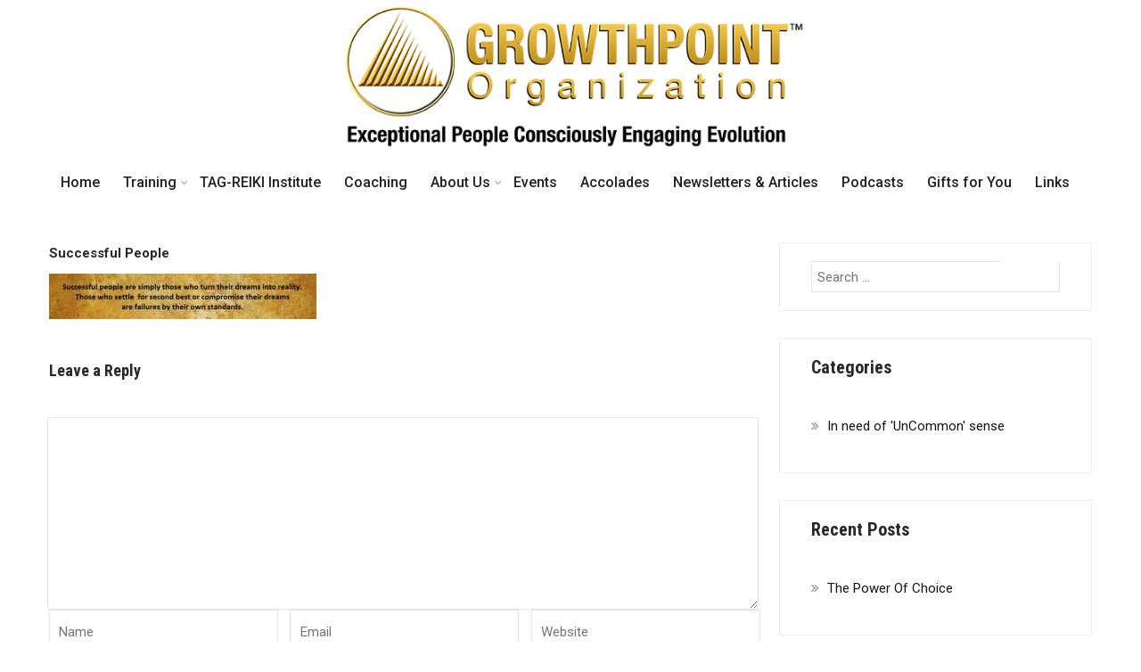

--- FILE ---
content_type: text/html; charset=UTF-8
request_url: https://growthpoint.org/training-2/tag-training/a-tag2/successful-people/
body_size: 64109
content:
<!DOCTYPE html>
<html xmlns="http://www.w3.org/1999/xhtml" dir="ltr" lang="en-GB" prefix="og: https://ogp.me/ns#">
<head>
<meta http-equiv="Content-Type" content="text/html; charset=UTF-8" />	
<!--[if IE]><meta http-equiv="X-UA-Compatible" content="IE=edge,chrome=1"><![endif]-->
<meta name="viewport" content="width=device-width, initial-scale=1.0"/>
<link rel="profile" href="http://gmpg.org/xfn/11"/>
<link rel="pingback" href="https://growthpoint.org/xmlrpc.php" /> 
<title>Successful People | Growthpoint.org</title>

		<!-- All in One SEO 4.4.9.2 - aioseo.com -->
		<meta name="robots" content="max-image-preview:large" />
		<link rel="canonical" href="https://growthpoint.org/training-2/tag-training/a-tag2/successful-people/" />
		<meta name="generator" content="All in One SEO (AIOSEO) 4.4.9.2" />
		<meta property="og:locale" content="en_GB" />
		<meta property="og:site_name" content="Growthpoint.org" />
		<meta property="og:type" content="article" />
		<meta property="og:title" content="Successful People | Growthpoint.org" />
		<meta property="og:url" content="https://growthpoint.org/training-2/tag-training/a-tag2/successful-people/" />
		<meta property="og:image" content="https://growthpoint.org/wp-content/uploads/2019/06/GP-LOGO-2-4.png" />
		<meta property="og:image:secure_url" content="https://growthpoint.org/wp-content/uploads/2019/06/GP-LOGO-2-4.png" />
		<meta property="og:image:width" content="600" />
		<meta property="og:image:height" content="180" />
		<meta property="article:published_time" content="2019-05-10T09:07:10+00:00" />
		<meta property="article:modified_time" content="2019-05-10T09:07:10+00:00" />
		<meta name="twitter:card" content="summary" />
		<meta name="twitter:title" content="Successful People | Growthpoint.org" />
		<meta name="twitter:image" content="https://growthpoint.org/wp-content/uploads/2019/06/GP-LOGO-2-4.png" />
		<script type="text/javascript" >
			window.ga=window.ga||function(){(ga.q=ga.q||[]).push(arguments)};ga.l=+new Date;
			ga('create', "UA-143794803-1", 'auto');
			ga('send', 'pageview');
		</script>
		<script async src="https://www.google-analytics.com/analytics.js"></script>
		<!-- All in One SEO -->

<link rel='dns-prefetch' href='//fonts.googleapis.com' />
<link rel="alternate" type="application/rss+xml" title="Growthpoint.org &raquo; Feed" href="https://growthpoint.org/feed/" />
<link rel="alternate" type="application/rss+xml" title="Growthpoint.org &raquo; Comments Feed" href="https://growthpoint.org/comments/feed/" />
<link rel="alternate" type="application/rss+xml" title="Growthpoint.org &raquo; Successful People Comments Feed" href="https://growthpoint.org/training-2/tag-training/a-tag2/successful-people/feed/" />
<script type="text/javascript">
window._wpemojiSettings = {"baseUrl":"https:\/\/s.w.org\/images\/core\/emoji\/14.0.0\/72x72\/","ext":".png","svgUrl":"https:\/\/s.w.org\/images\/core\/emoji\/14.0.0\/svg\/","svgExt":".svg","source":{"concatemoji":"https:\/\/growthpoint.org\/wp-includes\/js\/wp-emoji-release.min.js?ver=6.3.7"}};
/*! This file is auto-generated */
!function(i,n){var o,s,e;function c(e){try{var t={supportTests:e,timestamp:(new Date).valueOf()};sessionStorage.setItem(o,JSON.stringify(t))}catch(e){}}function p(e,t,n){e.clearRect(0,0,e.canvas.width,e.canvas.height),e.fillText(t,0,0);var t=new Uint32Array(e.getImageData(0,0,e.canvas.width,e.canvas.height).data),r=(e.clearRect(0,0,e.canvas.width,e.canvas.height),e.fillText(n,0,0),new Uint32Array(e.getImageData(0,0,e.canvas.width,e.canvas.height).data));return t.every(function(e,t){return e===r[t]})}function u(e,t,n){switch(t){case"flag":return n(e,"\ud83c\udff3\ufe0f\u200d\u26a7\ufe0f","\ud83c\udff3\ufe0f\u200b\u26a7\ufe0f")?!1:!n(e,"\ud83c\uddfa\ud83c\uddf3","\ud83c\uddfa\u200b\ud83c\uddf3")&&!n(e,"\ud83c\udff4\udb40\udc67\udb40\udc62\udb40\udc65\udb40\udc6e\udb40\udc67\udb40\udc7f","\ud83c\udff4\u200b\udb40\udc67\u200b\udb40\udc62\u200b\udb40\udc65\u200b\udb40\udc6e\u200b\udb40\udc67\u200b\udb40\udc7f");case"emoji":return!n(e,"\ud83e\udef1\ud83c\udffb\u200d\ud83e\udef2\ud83c\udfff","\ud83e\udef1\ud83c\udffb\u200b\ud83e\udef2\ud83c\udfff")}return!1}function f(e,t,n){var r="undefined"!=typeof WorkerGlobalScope&&self instanceof WorkerGlobalScope?new OffscreenCanvas(300,150):i.createElement("canvas"),a=r.getContext("2d",{willReadFrequently:!0}),o=(a.textBaseline="top",a.font="600 32px Arial",{});return e.forEach(function(e){o[e]=t(a,e,n)}),o}function t(e){var t=i.createElement("script");t.src=e,t.defer=!0,i.head.appendChild(t)}"undefined"!=typeof Promise&&(o="wpEmojiSettingsSupports",s=["flag","emoji"],n.supports={everything:!0,everythingExceptFlag:!0},e=new Promise(function(e){i.addEventListener("DOMContentLoaded",e,{once:!0})}),new Promise(function(t){var n=function(){try{var e=JSON.parse(sessionStorage.getItem(o));if("object"==typeof e&&"number"==typeof e.timestamp&&(new Date).valueOf()<e.timestamp+604800&&"object"==typeof e.supportTests)return e.supportTests}catch(e){}return null}();if(!n){if("undefined"!=typeof Worker&&"undefined"!=typeof OffscreenCanvas&&"undefined"!=typeof URL&&URL.createObjectURL&&"undefined"!=typeof Blob)try{var e="postMessage("+f.toString()+"("+[JSON.stringify(s),u.toString(),p.toString()].join(",")+"));",r=new Blob([e],{type:"text/javascript"}),a=new Worker(URL.createObjectURL(r),{name:"wpTestEmojiSupports"});return void(a.onmessage=function(e){c(n=e.data),a.terminate(),t(n)})}catch(e){}c(n=f(s,u,p))}t(n)}).then(function(e){for(var t in e)n.supports[t]=e[t],n.supports.everything=n.supports.everything&&n.supports[t],"flag"!==t&&(n.supports.everythingExceptFlag=n.supports.everythingExceptFlag&&n.supports[t]);n.supports.everythingExceptFlag=n.supports.everythingExceptFlag&&!n.supports.flag,n.DOMReady=!1,n.readyCallback=function(){n.DOMReady=!0}}).then(function(){return e}).then(function(){var e;n.supports.everything||(n.readyCallback(),(e=n.source||{}).concatemoji?t(e.concatemoji):e.wpemoji&&e.twemoji&&(t(e.twemoji),t(e.wpemoji)))}))}((window,document),window._wpemojiSettings);
</script>
<style type="text/css">
img.wp-smiley,
img.emoji {
	display: inline !important;
	border: none !important;
	box-shadow: none !important;
	height: 1em !important;
	width: 1em !important;
	margin: 0 0.07em !important;
	vertical-align: -0.1em !important;
	background: none !important;
	padding: 0 !important;
}
</style>
	<link rel='stylesheet' id='wp-block-library-css' href='https://growthpoint.org/wp-includes/css/dist/block-library/style.min.css?ver=6.3.7' type='text/css' media='all' />
<style id='classic-theme-styles-inline-css' type='text/css'>
/*! This file is auto-generated */
.wp-block-button__link{color:#fff;background-color:#32373c;border-radius:9999px;box-shadow:none;text-decoration:none;padding:calc(.667em + 2px) calc(1.333em + 2px);font-size:1.125em}.wp-block-file__button{background:#32373c;color:#fff;text-decoration:none}
</style>
<style id='global-styles-inline-css' type='text/css'>
body{--wp--preset--color--black: #000000;--wp--preset--color--cyan-bluish-gray: #abb8c3;--wp--preset--color--white: #ffffff;--wp--preset--color--pale-pink: #f78da7;--wp--preset--color--vivid-red: #cf2e2e;--wp--preset--color--luminous-vivid-orange: #ff6900;--wp--preset--color--luminous-vivid-amber: #fcb900;--wp--preset--color--light-green-cyan: #7bdcb5;--wp--preset--color--vivid-green-cyan: #00d084;--wp--preset--color--pale-cyan-blue: #8ed1fc;--wp--preset--color--vivid-cyan-blue: #0693e3;--wp--preset--color--vivid-purple: #9b51e0;--wp--preset--gradient--vivid-cyan-blue-to-vivid-purple: linear-gradient(135deg,rgba(6,147,227,1) 0%,rgb(155,81,224) 100%);--wp--preset--gradient--light-green-cyan-to-vivid-green-cyan: linear-gradient(135deg,rgb(122,220,180) 0%,rgb(0,208,130) 100%);--wp--preset--gradient--luminous-vivid-amber-to-luminous-vivid-orange: linear-gradient(135deg,rgba(252,185,0,1) 0%,rgba(255,105,0,1) 100%);--wp--preset--gradient--luminous-vivid-orange-to-vivid-red: linear-gradient(135deg,rgba(255,105,0,1) 0%,rgb(207,46,46) 100%);--wp--preset--gradient--very-light-gray-to-cyan-bluish-gray: linear-gradient(135deg,rgb(238,238,238) 0%,rgb(169,184,195) 100%);--wp--preset--gradient--cool-to-warm-spectrum: linear-gradient(135deg,rgb(74,234,220) 0%,rgb(151,120,209) 20%,rgb(207,42,186) 40%,rgb(238,44,130) 60%,rgb(251,105,98) 80%,rgb(254,248,76) 100%);--wp--preset--gradient--blush-light-purple: linear-gradient(135deg,rgb(255,206,236) 0%,rgb(152,150,240) 100%);--wp--preset--gradient--blush-bordeaux: linear-gradient(135deg,rgb(254,205,165) 0%,rgb(254,45,45) 50%,rgb(107,0,62) 100%);--wp--preset--gradient--luminous-dusk: linear-gradient(135deg,rgb(255,203,112) 0%,rgb(199,81,192) 50%,rgb(65,88,208) 100%);--wp--preset--gradient--pale-ocean: linear-gradient(135deg,rgb(255,245,203) 0%,rgb(182,227,212) 50%,rgb(51,167,181) 100%);--wp--preset--gradient--electric-grass: linear-gradient(135deg,rgb(202,248,128) 0%,rgb(113,206,126) 100%);--wp--preset--gradient--midnight: linear-gradient(135deg,rgb(2,3,129) 0%,rgb(40,116,252) 100%);--wp--preset--font-size--small: 13px;--wp--preset--font-size--medium: 20px;--wp--preset--font-size--large: 36px;--wp--preset--font-size--x-large: 42px;--wp--preset--spacing--20: 0.44rem;--wp--preset--spacing--30: 0.67rem;--wp--preset--spacing--40: 1rem;--wp--preset--spacing--50: 1.5rem;--wp--preset--spacing--60: 2.25rem;--wp--preset--spacing--70: 3.38rem;--wp--preset--spacing--80: 5.06rem;--wp--preset--shadow--natural: 6px 6px 9px rgba(0, 0, 0, 0.2);--wp--preset--shadow--deep: 12px 12px 50px rgba(0, 0, 0, 0.4);--wp--preset--shadow--sharp: 6px 6px 0px rgba(0, 0, 0, 0.2);--wp--preset--shadow--outlined: 6px 6px 0px -3px rgba(255, 255, 255, 1), 6px 6px rgba(0, 0, 0, 1);--wp--preset--shadow--crisp: 6px 6px 0px rgba(0, 0, 0, 1);}:where(.is-layout-flex){gap: 0.5em;}:where(.is-layout-grid){gap: 0.5em;}body .is-layout-flow > .alignleft{float: left;margin-inline-start: 0;margin-inline-end: 2em;}body .is-layout-flow > .alignright{float: right;margin-inline-start: 2em;margin-inline-end: 0;}body .is-layout-flow > .aligncenter{margin-left: auto !important;margin-right: auto !important;}body .is-layout-constrained > .alignleft{float: left;margin-inline-start: 0;margin-inline-end: 2em;}body .is-layout-constrained > .alignright{float: right;margin-inline-start: 2em;margin-inline-end: 0;}body .is-layout-constrained > .aligncenter{margin-left: auto !important;margin-right: auto !important;}body .is-layout-constrained > :where(:not(.alignleft):not(.alignright):not(.alignfull)){max-width: var(--wp--style--global--content-size);margin-left: auto !important;margin-right: auto !important;}body .is-layout-constrained > .alignwide{max-width: var(--wp--style--global--wide-size);}body .is-layout-flex{display: flex;}body .is-layout-flex{flex-wrap: wrap;align-items: center;}body .is-layout-flex > *{margin: 0;}body .is-layout-grid{display: grid;}body .is-layout-grid > *{margin: 0;}:where(.wp-block-columns.is-layout-flex){gap: 2em;}:where(.wp-block-columns.is-layout-grid){gap: 2em;}:where(.wp-block-post-template.is-layout-flex){gap: 1.25em;}:where(.wp-block-post-template.is-layout-grid){gap: 1.25em;}.has-black-color{color: var(--wp--preset--color--black) !important;}.has-cyan-bluish-gray-color{color: var(--wp--preset--color--cyan-bluish-gray) !important;}.has-white-color{color: var(--wp--preset--color--white) !important;}.has-pale-pink-color{color: var(--wp--preset--color--pale-pink) !important;}.has-vivid-red-color{color: var(--wp--preset--color--vivid-red) !important;}.has-luminous-vivid-orange-color{color: var(--wp--preset--color--luminous-vivid-orange) !important;}.has-luminous-vivid-amber-color{color: var(--wp--preset--color--luminous-vivid-amber) !important;}.has-light-green-cyan-color{color: var(--wp--preset--color--light-green-cyan) !important;}.has-vivid-green-cyan-color{color: var(--wp--preset--color--vivid-green-cyan) !important;}.has-pale-cyan-blue-color{color: var(--wp--preset--color--pale-cyan-blue) !important;}.has-vivid-cyan-blue-color{color: var(--wp--preset--color--vivid-cyan-blue) !important;}.has-vivid-purple-color{color: var(--wp--preset--color--vivid-purple) !important;}.has-black-background-color{background-color: var(--wp--preset--color--black) !important;}.has-cyan-bluish-gray-background-color{background-color: var(--wp--preset--color--cyan-bluish-gray) !important;}.has-white-background-color{background-color: var(--wp--preset--color--white) !important;}.has-pale-pink-background-color{background-color: var(--wp--preset--color--pale-pink) !important;}.has-vivid-red-background-color{background-color: var(--wp--preset--color--vivid-red) !important;}.has-luminous-vivid-orange-background-color{background-color: var(--wp--preset--color--luminous-vivid-orange) !important;}.has-luminous-vivid-amber-background-color{background-color: var(--wp--preset--color--luminous-vivid-amber) !important;}.has-light-green-cyan-background-color{background-color: var(--wp--preset--color--light-green-cyan) !important;}.has-vivid-green-cyan-background-color{background-color: var(--wp--preset--color--vivid-green-cyan) !important;}.has-pale-cyan-blue-background-color{background-color: var(--wp--preset--color--pale-cyan-blue) !important;}.has-vivid-cyan-blue-background-color{background-color: var(--wp--preset--color--vivid-cyan-blue) !important;}.has-vivid-purple-background-color{background-color: var(--wp--preset--color--vivid-purple) !important;}.has-black-border-color{border-color: var(--wp--preset--color--black) !important;}.has-cyan-bluish-gray-border-color{border-color: var(--wp--preset--color--cyan-bluish-gray) !important;}.has-white-border-color{border-color: var(--wp--preset--color--white) !important;}.has-pale-pink-border-color{border-color: var(--wp--preset--color--pale-pink) !important;}.has-vivid-red-border-color{border-color: var(--wp--preset--color--vivid-red) !important;}.has-luminous-vivid-orange-border-color{border-color: var(--wp--preset--color--luminous-vivid-orange) !important;}.has-luminous-vivid-amber-border-color{border-color: var(--wp--preset--color--luminous-vivid-amber) !important;}.has-light-green-cyan-border-color{border-color: var(--wp--preset--color--light-green-cyan) !important;}.has-vivid-green-cyan-border-color{border-color: var(--wp--preset--color--vivid-green-cyan) !important;}.has-pale-cyan-blue-border-color{border-color: var(--wp--preset--color--pale-cyan-blue) !important;}.has-vivid-cyan-blue-border-color{border-color: var(--wp--preset--color--vivid-cyan-blue) !important;}.has-vivid-purple-border-color{border-color: var(--wp--preset--color--vivid-purple) !important;}.has-vivid-cyan-blue-to-vivid-purple-gradient-background{background: var(--wp--preset--gradient--vivid-cyan-blue-to-vivid-purple) !important;}.has-light-green-cyan-to-vivid-green-cyan-gradient-background{background: var(--wp--preset--gradient--light-green-cyan-to-vivid-green-cyan) !important;}.has-luminous-vivid-amber-to-luminous-vivid-orange-gradient-background{background: var(--wp--preset--gradient--luminous-vivid-amber-to-luminous-vivid-orange) !important;}.has-luminous-vivid-orange-to-vivid-red-gradient-background{background: var(--wp--preset--gradient--luminous-vivid-orange-to-vivid-red) !important;}.has-very-light-gray-to-cyan-bluish-gray-gradient-background{background: var(--wp--preset--gradient--very-light-gray-to-cyan-bluish-gray) !important;}.has-cool-to-warm-spectrum-gradient-background{background: var(--wp--preset--gradient--cool-to-warm-spectrum) !important;}.has-blush-light-purple-gradient-background{background: var(--wp--preset--gradient--blush-light-purple) !important;}.has-blush-bordeaux-gradient-background{background: var(--wp--preset--gradient--blush-bordeaux) !important;}.has-luminous-dusk-gradient-background{background: var(--wp--preset--gradient--luminous-dusk) !important;}.has-pale-ocean-gradient-background{background: var(--wp--preset--gradient--pale-ocean) !important;}.has-electric-grass-gradient-background{background: var(--wp--preset--gradient--electric-grass) !important;}.has-midnight-gradient-background{background: var(--wp--preset--gradient--midnight) !important;}.has-small-font-size{font-size: var(--wp--preset--font-size--small) !important;}.has-medium-font-size{font-size: var(--wp--preset--font-size--medium) !important;}.has-large-font-size{font-size: var(--wp--preset--font-size--large) !important;}.has-x-large-font-size{font-size: var(--wp--preset--font-size--x-large) !important;}
.wp-block-navigation a:where(:not(.wp-element-button)){color: inherit;}
:where(.wp-block-post-template.is-layout-flex){gap: 1.25em;}:where(.wp-block-post-template.is-layout-grid){gap: 1.25em;}
:where(.wp-block-columns.is-layout-flex){gap: 2em;}:where(.wp-block-columns.is-layout-grid){gap: 2em;}
.wp-block-pullquote{font-size: 1.5em;line-height: 1.6;}
</style>
<link rel='stylesheet' id='contact-form-7-css' href='https://growthpoint.org/wp-content/plugins/contact-form-7/includes/css/styles.css?ver=5.8.2' type='text/css' media='all' />
<link rel='stylesheet' id='complete-style-css' href='https://growthpoint.org/wp-content/themes/fundraiser/style.css?ver=6.3.7' type='text/css' media='all' />
<link rel='stylesheet' id='complete-style-core-css' href='https://growthpoint.org/wp-content/themes/fundraiser/style_core.css?ver=6.3.7' type='text/css' media='all' />
<link rel='stylesheet' id='complete-animated_css-css' href='https://growthpoint.org/wp-content/themes/fundraiser/assets/css/animate.min.css?ver=6.3.7' type='text/css' media='all' />
<link rel='stylesheet' id='complete-static_css-css' href='https://growthpoint.org/wp-content/themes/fundraiser/assets/css/nivo-slider.css?ver=6.3.7' type='text/css' media='all' />
<link rel='stylesheet' id='complete-gallery_css-css' href='https://growthpoint.org/wp-content/themes/fundraiser/assets/css/prettyPhoto.css?ver=6.3.7' type='text/css' media='all' />
<link rel='stylesheet' id='complete-awesome_css-css' href='https://growthpoint.org/wp-content/themes/fundraiser/assets/fonts/font-awesome.css?ver=6.3.7' type='text/css' media='all' />
<link rel='stylesheet' id='complete_google_fonts-css' href='//fonts.googleapis.com/css?family=Roboto%3Aregular%2Citalic%2C900%2C700%2C500%2C300%2C100%7CRoboto+Condensed%3Aregular%2Citalic%2C700%2C300%7CLato%3Aregular%2Citalic%2C900%2C700%2C300%2C100%26subset%3Dlatin%2C' type='text/css' media='screen' />
<script type='text/javascript' src='https://growthpoint.org/wp-includes/js/jquery/jquery.min.js?ver=3.7.0' id='jquery-core-js'></script>
<script type='text/javascript' src='https://growthpoint.org/wp-includes/js/jquery/jquery-migrate.min.js?ver=3.4.1' id='jquery-migrate-js'></script>
<script type='text/javascript' src='https://growthpoint.org/wp-content/themes/fundraiser/assets/js/complete.js?ver=1' id='complete_js-js'></script>
<script type='text/javascript' src='https://growthpoint.org/wp-content/themes/fundraiser/assets/js/vidbg.js?ver=1' id='complete_vidbgjs-js'></script>
<script type='text/javascript' src='https://growthpoint.org/wp-content/themes/fundraiser/assets/js/other.js?ver=1' id='complete_otherjs-js'></script>
<script type='text/javascript' src='https://growthpoint.org/wp-content/themes/fundraiser/assets/js/jquery.bxslider.min.js?ver=1' id='complete_testimonialjs-js'></script>
<script type='text/javascript' src='https://growthpoint.org/wp-content/themes/fundraiser/assets/js/index.js?ver=1' id='complete_index-js'></script>
<script type='text/javascript' src='https://growthpoint.org/wp-content/themes/fundraiser/assets/js/jquery.quicksand.js?ver=1' id='complete_galjs1-js'></script>
<script type='text/javascript' src='https://growthpoint.org/wp-content/themes/fundraiser/assets/js/script.js?ver=1' id='complete_galjs3-js'></script>
<script type='text/javascript' src='https://growthpoint.org/wp-content/themes/fundraiser/assets/js/counterup.min.js?ver=1' id='complete_count-js'></script>
<script type='text/javascript' src='https://growthpoint.org/wp-content/themes/fundraiser/assets/js/jquery.prettyPhoto.js?ver=1' id='complete_galjs4-js'></script>
<link rel="https://api.w.org/" href="https://growthpoint.org/wp-json/" /><link rel="alternate" type="application/json" href="https://growthpoint.org/wp-json/wp/v2/media/3289" /><link rel="EditURI" type="application/rsd+xml" title="RSD" href="https://growthpoint.org/xmlrpc.php?rsd" />
<meta name="generator" content="WordPress 6.3.7" />
<link rel='shortlink' href='https://growthpoint.org/?p=3289' />
<link rel="alternate" type="application/json+oembed" href="https://growthpoint.org/wp-json/oembed/1.0/embed?url=https%3A%2F%2Fgrowthpoint.org%2Ftraining-2%2Ftag-training%2Fa-tag2%2Fsuccessful-people%2F" />
<link rel="alternate" type="text/xml+oembed" href="https://growthpoint.org/wp-json/oembed/1.0/embed?url=https%3A%2F%2Fgrowthpoint.org%2Ftraining-2%2Ftag-training%2Fa-tag2%2Fsuccessful-people%2F&#038;format=xml" />
   <script type="text/javascript">
   var _gaq = _gaq || [];
   _gaq.push(['_setAccount', 'UA-143794803-1']);
   _gaq.push(['_trackPageview']);
   (function() {
   var ga = document.createElement('script'); ga.type = 'text/javascript'; ga.async = true;
   ga.src = ('https:' == document.location.protocol ? 'https://ssl' : 'http://www') + '.google-analytics.com/ga.js';
   var s = document.getElementsByTagName('script')[0]; s.parentNode.insertBefore(ga, s);
   })();
   </script>
<style type="text/css">

/*Fixed Background*/

	/*BOXED LAYOUT*/
	.site_boxed .layer_wrapper, body.home.site_boxed #slidera {width: 83.5%;float: left;margin: 0 8.25%;
	background: #ffffff;}
	.site_boxed .stat_bg, .site_boxed .stat_bg_overlay{width: 83.5%;}
	.site_boxed .social_buttons{background: #ffffff;}
	.site_boxed .center {width: 95%!important;margin: 0 auto;}
	.site_boxed .head_top .center{ width:95%!important;}



/*Site Content Text Style*/
body, input, textarea{ 
	font-family:Roboto; 	font-size:15px; }

.single_post .single_post_content .tabs li a:link, .single_post .single_post_content .tabs li a:visited{ color:#7d7d7d;}

.page_head{ background:#545556; color:#555555;}
.page_head .postitle{color:#555555;}	
.page_head .layerbread a:link, .page_head .layerbread a:visited{color:#555555;}	
.page_head_bg{background:url();}


/*Feattured Boxes Section*/
.featured_area_bg{background:url();}
.featured_area{background-color:#f2f2f2;}
.featured_block img{height:70px;; width:70px;} 
.featured_block{background-color:#ffffff;}

.sktmore, .style4read{background-color:#000000;}
.sktmore:hover, .style4read:hover{background-color:#cbaa00;} 

.expanding-grid .spacer{background-color:#f8c218;}
.expand-left h2, .expand-left{color:#000000;}

.headingseperator h3{color:#000000;}
.headingseperator h3::after{border-bottom-color:#f8c218;}


.plans .plan-box{background-color:#ffffff;}

.plans .plan-price, .plans.has-popular .plan-box.popular-plan .plan-button a{background-color:#f8c218;color:#ffffff;}

.plans .yes::before{color:#f8c218;}
.plans .plan-content li{color:#454646;}

.plans .plan-button a{background-color:#fafafa;}


.expanding-grid .links > li a.active:after{border-bottom-color:#f8c218;}
.squarebox{background-color:#ffffff;}
.squarebox:hover{background-color:#79ab9f;}
.squaretitle{color:#000000;}

.perfectbox{background-color:#ffffff; border-color:#eaeaea;}
.perfectborder:hover, .perfectbox:hover{border-color:#f8c218 !important;}

.post_block_style3{background-color:#ffffff; border-color:#eaeaea;}
.post_block_style3:before{background:#9f9f9f;}


/*Home Section 1*/
.home1_section_area{background-color:#ffffff;}
.home1_section_area_bg{background:url();}

/*Home Section 2*/
.home2_section_area{background-color:#e8e8e7;}
.home2_section_area_bg{background:url();}

/*Home Section 3*/
.home3_section_area{background-color:#ffffff;}
.home3_section_area_bg{background:url();}

/*Home Section 4*/
.home4_section_area{background-color:#e8e8e8;}
.home4_section_area_bg{background:url();}


/*Home Section 5*/
.home5_section_area{background-color:#ffffff;}
.home5_section_area_bg{background:url();}

/*Home Section 6*/
.home6_section_area{background-color:#ffffff;}
.home6_section_area_bg{background:url();}

/*Home Section 7*/
.home7_section_area{background-color:#f3f3f3;}
.home7_section_area_bg{background:url();}

/*Home Section 8*/
.home8_section_area{background-color:#ffffff;}
.home8_section_area_bg{background:url();}

/*Home Section 9*/
.home9_section_area{background-color:#ffffff;}
.home9_section_area_bg{background:url(https://growthpoint.org/wp-content/themes/fundraiser/images/section-9-bg.jpg);}

/*Home Section 10*/
.home10_section_area{background-color:#ffffff;}
.home10_section_area_bg{background:url();}

/*Home Section 11*/
.home11_section_area{background-color:#f6f6f6;}
.home11_section_area_bg{background:url();}

/*Home Section 12*/
.home12_section_area{background-color:#d14f42;}
.home12_section_area_bg{background:url();}

/*Home Section 13*/
.home13_section_area{background-color:#ffffff;}
.home13_section_area_bg{background:url();}

/*Home Section 14*/
.home14_section_area{background-color:#f8f8f8;}
.home14_section_area_bg{background:url();}

/*Home Section 15*/
.home15_section_area{background-color:#f6f6f6;}
.home15_section_area_bg{background:url();}

/*Home Section 16*/
.home16_section_area{background-color:#ffffff;}
.home16_section_area_bg{background:url();}

/*Home Section 17*/
.home17_section_area{background-color:#ffffff;}
.home17_section_area_bg{background:url();}


/*-----------------------------COLORS------------------------------------*/
		/*Header Color*/
		.header{background-color: rgba(255,255,255, 1);}

				
		/*Head Top Bar Color*/
	 
		 .home .head-info-area, .home.has_trans_header .page .heade{background-color: rgba(250,250,250, 1) !important; z-index:999; position:relative;}
		
		.page .head-info-area, .single .head-info-area, .archive .head-info-area, .search .head-info-area, .error404 .head-info-area{ background:#fafafa;}
		
					.header{ position:fixed !important;}
			#slidera, .page_head, .post_head{ margin:0 auto}
			.head-info-area{ height:auto;}
				
		
						@media screen and (max-width: 480px){
		.home.has_trans_header .header{ background:#ffffff!important;}
		}
		/*LOGO*/
		.logo img{height:165px; width:546px; margin-top:2px;} 

				.logo h2, .logo h1, .logo h2 a:link, .logo h2 a:visited, .logo h1 a:link, .logo h1 a:visited, .logo h2 a:hover, .logo h1 a:hover{ 
						font-size:37px;			color:#e5ac00;
		}
		.logo h2 span, .logo h1 span, .logo h2 a:link span, .logo h2 a:visited span, .logo h1 a:link span, .logo h1 a:visited span{ 
			color:#ff0000;
		}
		/*HEADER TEXT BAR*/
				.head-info-area, .head-info-area a:link, .head-info-area a:visited{ 
			font-family:'Roboto'; 			font-size:14px;			color:#4c4c4c;
		}	
		.head-info-area a:hover{ 
			color:#cbaa00;
		}		
		a:link, a:visited, .woocommerce ul.products li.product .price, .woocommerce div.product p.price, .woocommerce div.product span.price, .woocommerce .star-rating span, .woocommerce-page .star-rating span{color:#cbaa00;}
		a:hover{color:#282828;}
		/*Slider Title*/
				.title{ 
						font-size:40px;			color:#ffffff;
		}	
		
				.slidedesc{ 
			font-family:'Roboto'; 			font-size:16px;			color:#ffffff;
		}	
		
				.slidebtn{ 
			font-family:'Roboto Condensed'; 			font-size:19px;;
		}
		.slidebtn a{ 
			color:#ffffff; border-color:#ffffff;
		}	
		.slidebtn a:hover{border-color:#f8c218}	
		
		.nivo-controlNav a, .nivo-directionNav a{background-color:#ffffff}
		.nivo-controlNav a.active, a.nivo-prevNav:hover, a.nivo-nextNav:hover{background-color:#f8c218}				
		
		
		/* Global H1 */	
						h1, h1 a:link, h1 a:visited{ 
						font-size:15px;			color:#282828;
		}
		
		h1 a:hover{ 
			color:#cbaa00;
		}
		
		/* Global H2 */	
						h2, h2 a:link, h2 a:visited{ 
			font-family:'Roboto Condensed'; 			font-size:35px;		color:#282828;
		}
		
		h2 a:hover{ 
			color:#cbaa00;
		}
		
		/* Global H3 */	
						h3, h3 a:link, h3 a:visited{ 
			font-family:'Roboto Condensed'; 			font-size:26px;		color:#282828;
		}
		
		h3 a:hover{ 
			color:#cbaa00;
		}
		
		/* Global H4 */	
						h4, h4 a:link, h4 a:visited{ 
			font-family:'Roboto'; 			font-size:20px;		color:#282828;
		}
		
		h4 a:hover{ 
			color:#cbaa00;
		}	
		
		/* Global H5 */	
				h5, h5 a:link, h5 a:visited{ 
			font-family:'Roboto Condensed'; 			font-size:18px;		color:#000000;
		}
		
		h5 a:hover{ 
			color:#cbaa00;
		}	
		
		/* Global H6 */	
				h6, h6 a:link, h6 a:visited{ 
			font-family:'Roboto'; 			font-size:15px;		color:#282828;
		}
		h6 a:hover{color:#cbaa00;}
		.bx-wrapper .bx-prev, .bx-wrapper .bx-next{background-color:#cbaa00;}
		.bx-wrapper .bx-prev:hover, .bx-wrapper .bx-next:hover{background:#cbaa00;}
				
		/* Post Meta Color */
		.post_block_style1_meta, .post_block_style1_meta a:link, .post_block_style1_meta a:visited, .post_block_style2_meta, .post_block_style2_meta a:link, .post_block_style2_meta a:visited, .single_metainfo, .single_metainfo a:link, .single_metainfo a:visited{ 
			color:#282828;
		}
		
		/* Team Box Background Color */
		.cols1 .team-thumb, .cols2 .team-thumb, .cols3 .team-thumb, .cols4 .team-thumb{ 
			background-color:#ffffff;
		}
		.column-event{
			background-color:#000000;
			color:#f7f7f7;
		}
		
		/* Social Icon Background Color */
		.social-icons a:link, .social-icons a:visited{ 
			background-color:#cbaa00;
			color:#cbaa00 !important;
		}	
		
		/* Social Icon Hover Background Color */
		.social-icons a:hover{ 
			background-color:#cbaa00;
			color:#cbaa00 !important;
		}
		#footer .social-icons a:hover{color:#cbaa00 !important;}
		
		/* Teambox Background Color */
					.testimonial-box, .testimonilacontent{background-color:#ffffff;}	
				
					.testimonial-box:after{border-top-color:#ffffff;}
		
	.testimonilacontent p, .testimonilacontent h6, .testimonilacontent, .bxslider li p{color:rgba(50,49,49, 1) !important;}
		/* Pager Color */
		
		.bx-wrapper .bx-pager.bx-default-pager a:link, .bx-wrapper .bx-pager.bx-default-pager a:visited{background:#ffffff;}	
		
		/* Pager Active Color */
		.bx-wrapper .bx-pager.bx-default-pager a:hover, .bx-wrapper .bx-pager.bx-default-pager a.active{ 
			background:#cbaa00;
		}
		/* Gallery Filter Active Bgcolor */
		.portfolio-area li h3.gallerytitle{color:#ffffff;}	
		.portfolio-area li{background-color:#cbaa00;}	
		li.active a:link, li.active a:visited{ 
			background-color:#cbaa00;
			color:#ffffff !important;
		}	
		.portfolio-categ li.active a, .portfolio-categ li a:hover{color:#cbaa00 !important;}	
		.portfolio-categ li{border-color:rgba(0,0,0, 0.2);}
		/* Gallery Filter Active Bgcolor */
		.portfolio-categ li a:link, .portfolio-categ li a:visited{color:#000000;}			
		
		/* Skills Bar Color */
		.skill-bg{background-color:#373737;}
		.skillbar-title{color:#f7a145;}			
															
		#simple-menu{color:#222222;}
		body.home.has_trans_header #simple-menu{color:#ffffff;}
		span.desc{color:rgba(229,172,0, 0.8);}
		/*MENU Text Color*/
		#topmenu ul li a:link, #topmenu ul li a:visited{color:#222222;}
		#topmenu ul li.menu_hover>a:link, #topmenu ul li.menu_hover>a:visited, body.has_trans_header.home #topmenu ul li.menu_hover>a:link, body.has_trans_header.home #topmenu ul li.menu_hover>a:visited{color:#cbaa00;}
		#topmenu ul li.current-menu-item>a:link, #topmenu ul li.current-menu-item>a:visited, #topmenu ul li.current-menu-parent>a:link, #topmenu ul li.current_page_parent>a:visited, #topmenu ul li.current-menu-ancestor>a:link, #topmenu ul li.current-menu-ancestor>a:visited{color:#cbaa00;}
		#topmenu ul li ul{border-color:#cbaa00 transparent transparent transparent;}
		#topmenu ul.menu>li:hover:after{background-color:#cbaa00;}
		#topmenu ul li ul li a:hover{color:#cbaa00;}
		
		
		
		#topmenu ul.menu ul li{background-color:#eaeaea;}		
		
		#topmenu ul.sub-menu li a, #topmenu ul.children li a{color:#282828;}	
		#topmenu ul.sub-menu li a:hover, #topmenu ul.children li a:hover, #topmenu li.menu_highlight_slim:hover, #topmenu ul.sub-menu li.current_page_item a, #topmenu ul.children li.current_page_item a, #topmenu ul.sub-menu li.current-menu-item a, #topmenu ul.children li.current-menu-item a{background-color:#f4f9fd !important;}	

		.sidr{ background-color:#383939;}
		.pad_menutitle{ background-color:#cbaa00;}
		.sidr ul li a, .sidr ul li span, .sidr ul li ul li a, .sidr ul li ul li span{color:#FFFFFF;}	
		
		#simple-menu .fa-bars{color:#383939 !important;}
		.pad_menutitle .fa-bars, .pad_menutitle .fa-times{color:#383939 !important;}				

		.head_soc .social_bookmarks a:link, .head_soc .social_bookmarks a:visited{color:#222222;}
		.head_soc .social_bookmarks.bookmark_hexagon a:before {border-bottom-color: rgba(34,34,34, 0.3)!important;}
		.head_soc .social_bookmarks.bookmark_hexagon a i {background:rgba(34,34,34, 0.3)!important;}
		.head_soc .social_bookmarks.bookmark_hexagon a:after { border-top-color:rgba(34,34,34, 0.3)!important;}
		

		/*BASE Color*/
		.widget_border, .heading_border, #wp-calendar #today, .thn_post_wrap .more-link:hover, .moretag:hover, .search_term #searchsubmit, .error_msg #searchsubmit, #searchsubmit, .complete_pagenav a:hover, .nav-box a:hover .left_arro, .nav-box a:hover .right_arro, .pace .pace-progress, .homeposts_title .menu_border, span.widget_border, .ast_login_widget #loginform #wp-submit, .prog_wrap, .lts_layout1 a.image, .lts_layout2 a.image, .lts_layout3 a.image, .rel_tab:hover .related_img, .wpcf7-submit, .woo-slider #post_slider li.sale .woo_sale, .nivoinner .slide_button_wrap .lts_button, #accordion .slide_button_wrap .lts_button, .img_hover, p.form-submit #submit, .optimposts .type-product a.button.add_to_cart_button{background:#ffffff;} 
		
.woocommerce span.onsale, .woocommerce-MyAccount-navigation li.is-active a, .woocommerce-MyAccount-navigation li a:hover, .woocommerce #respond input#submit.alt, .woocommerce a.button.alt, .woocommerce button.button.alt, .woocommerce input.button.alt{background:#ffffff !important;} 

.woocommerce-MyAccount-navigation li a{ background:rgba(255,255,255, 0.1) !important;}

.woocommerce #respond input#submit.alt:hover, .woocommerce a.button.alt:hover, .woocommerce button.button.alt:hover, .woocommerce input.button.alt:hover{ background:rgba(255,255,255, 0.7) !important;}

		
		.share_active, .comm_auth a, .logged-in-as a, .citeping a, .lay3 h2 a:hover, .lay4 h2 a:hover, .lay5 .postitle a:hover, .nivo-caption p a, .acord_text p a, .org_comment a, .org_ping a, .contact_submit input:hover, .widget_calendar td a, .ast_biotxt a, .ast_bio .ast_biotxt h3, .lts_layout2 .listing-item h2 a:hover, .lts_layout3 .listing-item h2 a:hover, .lts_layout4 .listing-item h2 a:hover, .lts_layout5 .listing-item h2 a:hover, .rel_tab:hover .rel_hover, .post-password-form input[type~=submit], .bio_head h3, .blog_mo a:hover, .ast_navigation a:hover, .lts_layout4 .blog_mo a:hover{color:#ffffff;}
		#home_widgets .widget .thn_wgt_tt, #sidebar .widget .thn_wgt_tt, #footer .widget .thn_wgt_tt, .astwt_iframe a, .ast_bio .ast_biotxt h3, .ast_bio .ast_biotxt a, .nav-box a span, .lay2 h2.postitle:hover a{color:#ffffff;}
		.pace .pace-activity{border-top-color: #ffffff!important;border-left-color: #ffffff!important;}
		.pace .pace-progress-inner{box-shadow: 0 0 10px #ffffff, 0 0 5px #ffffff;
		  -webkit-box-shadow: 0 0 10px #ffffff, 0 0 5px #ffffff;
		  -moz-box-shadow: 0 0 10px #ffffff, 0 0 5px #ffffff;}
		
		.fotorama__thumb-border, .ast_navigation a:hover{ border-color:#ffffff!important;}
		
		
		/*Text Color on BASE COLOR Element*/
		.icon_round a, #wp-calendar #today, .moretag:hover, .search_term #searchsubmit, .error_msg #searchsubmit, .complete_pagenav a:hover, .ast_login_widget #loginform #wp-submit, #searchsubmit, .prog_wrap, .rel_tab .related_img i, .lay1 h2.postitle a, .nivoinner .slide_button_wrap .lts_button, #accordion .slide_button_wrap .lts_button, .lts_layout1 .icon_wrap a, .lts_layout2 .icon_wrap a, .lts_layout3 .icon_wrap a, .lts_layout1 .icon_wrap a:hover{color:#ffffff;}
		.thn_post_wrap .listing-item .moretag:hover, body .lts_layout1 .listing-item .title, .lts_layout2 .img_wrap .complete_plus, .img_hover .icon_wrap a, body .thn_post_wrap .lts_layout1 .icon_wrap a, .wpcf7-submit, .woo-slider #post_slider li.sale .woo_sale, p.form-submit #submit, .optimposts .type-product a.button.add_to_cart_button{color:#ffffff;}




/*Sidebar Widget Background Color */
#sidebar .widget{ background:#FFFFFF;}
#sidebar .widget_wrap{border-color:#eeeff5;}
/*Widget Title Color */
#sidebar .widget-title, #sidebar .widget-title a{color:#666666;}

#sidebar #sidebar .widget, #sidebar .widget .widget_wrap{ color:#999999;}
#sidebar .widget .widgettitle, #sidebar .widget .widgettitle a:link, #sidebar .widget .widgettitle a:visited{font-size:20px;}

#sidebar .widget li a, #sidebar .widget a, #sidebar li i{ color:#141414;}
#sidebar .widget li a:hover, #sidebar .widget a:hover, #sidebar li:hover i, #sidebar li.current-cat a{ color:#cbaa00;}


.flipcard .front{background-color:#ffffff; border-color:#e0e0e0;}

.flipcard .back{background-color:#f7f7f7; border-color:#000000;}

.divider5 span, .divider6 span{background-color:#8c8b8b;}
.divider1, .divider2, .divider3, .divider4, .divider5, .divider6, .fusion-title .title-sep, .fusion-title.sep-underline, .product .product-border, .fusion-title .title-sep{border-color:#8c8b8b;}

.timeline-both-side li .timeline-description{background-color:#ffffff;}

.timeline-both-side:before, .timeline-both-side li .border-line, .timeline-both-side li .border-line:before{background-color:#dedede;}

.timeline-both-side:after, .timeline-both-side li .timeline-description{border-color:#dedede;}
.griditem{background-color:#ffffff;}
.griditem{border-color:#cccccc;}

.serviceboxbg{background:rgba(255,255,255, 1);;}
.serviceboxbg:hover{background-color:#cbaa00;}
.servicebox h3:after{border-color:#cbaa00;}

.servicebox h3, .serviceboxbg p, .serviceboxbg a{color:#282828 !important;}
.servicebox:hover h3, .serviceboxbg:hover a, .serviceboxbg:hover p{color:#ffffff !important;}

.servicebox:hover h3:after{border-color:#ffffff;}

#footer .footercols1 h4, #footer .footercols2 h4, #footer .footercols3 h4, #footer .footercols4 h4{color:#ffffff;}

#footer .contact-info{background:#161616;}
#footer .contact-info .box i{color:#ffffff;}
#footer .contact-info .box h5{color:#ffffff;}
#footer .contact-info .box p{color:#757575;}
#footer .contact-info .box i::after{background:#f8c218;}
#footer .contact-info .box{border-right-color:#1f1f1f;}


/*FOOTER WIDGET COLORS*/
#footer{background: #515151;}

#footer .footercols1, #footer .footercols2, #footer .footercols3, #footer .footercols4, .footer-post-area ul li h6, .footer-post-area ul li h6 a:link, .footer-post-area ul li h6 a:visited, .footmenu li a, #footer a{color:#ffffff;}

.infoseparator{border-color:rgba(255,255,255, 0.1);}

.footmenu li a:hover, .footmenu li.current_page_item a, #footer .menu li.current_page_item a, #footer .menu li a:hover, #footer a:hover, .infoseparator span, #footer .rowfooter p span{color: #ffffff !important;}

#footer .footercols1 h4:after, #footer .footercols2 h4:after, #footer .footercols3 h4:after, #footer .footercols4 h4:after{border-color: #ffffff !important;}

#copyright a{color: #ffffff;}

.newsletter-form i{background-color: #ffffff;}
/*COPYRIGHT COLORS*/
#copyright{background-color:#1c1c1c;}
.copytext, .copytext a:link, .copytext a:visited{color: #ffffff;}

.foot_soc .social_bookmarks a:link, .foot_soc .social_bookmarks a:visited{color:#ffffff;}
.foot_soc .social_bookmarks.bookmark_hexagon a:before {border-bottom-color: rgba(255,255,255, 0.3);}
.foot_soc .social_bookmarks.bookmark_hexagon a i {background:rgba(255,255,255, 0.3);}
.foot_soc .social_bookmarks.bookmark_hexagon a:after { border-top-color:rgba(255,255,255, 0.3);}



/*-------------------------------------TYPOGRAPHY--------------------------------------*/

/*Post Titles and headings Font*/
.postitle, .product_title{ font-family:Lato;}

/*Menu Font*/
#topmenu ul li a{ font-family:Roboto;}



#topmenu ul li a{font-size:16px;}
#topmenu ul li {line-height: 16px;}

/*Body Text Color*/
body, .home_cat a, .contact_submit input, .comment-form-comment textarea{ color:#7d7d7d;}
.single_post_content .tabs li a{ color:#7d7d7d;}
.thn_post_wrap .listing-item .moretag{ color:#7d7d7d;}
	
	

/*Post Title */
.postitle, .postitle a, .nav-box a, h3#comments, h3#comments_ping, .comment-reply-title, .related_h3, .nocomments, .lts_layout2 .listing-item h2 a, .lts_layout3 .listing-item h2 a, .lts_layout4 .listing-item h2 a, .author_inner h5, .product_title, .woocommerce-tabs h2, .related.products h2, .optimposts .type-product h2.postitle a, .woocommerce ul.products li.product h3{ text-decoration:none; color:#282828;}

/*Woocommerce*/
.optimposts .type-product a.button.add_to_cart_button:hover{background-color:#ffffff;color:#ffffff;} 
.optimposts .lay2_wrap .type-product span.price, .optimposts .lay3_wrap .type-product span.price, .optimposts .lay4_wrap  .type-product span.price, .optimposts .lay4_wrap  .type-product a.button.add_to_cart_button{color:#282828;}
.optimposts .lay2_wrap .type-product a.button.add_to_cart_button:before, .optimposts .lay3_wrap .type-product a.button.add_to_cart_button:before{color:#282828;}
.optimposts .lay2_wrap .type-product a.button.add_to_cart_button:hover:before, .optimposts .lay3_wrap .type-product a.button.add_to_cart_button:hover:before, .optimposts .lay4_wrap  .type-product h2.postitle a{color:#ffffff;}

.causes-col .causes-thumb a.read-more{background-color:#ffffff;color:#ffffff;} 


@media screen and (max-width: 480px){
body.home.has_trans_header .header .logo h1 a:link, body.home.has_trans_header .header .logo h1 a:visited{ color:#e5ac00!important;}
body.home.has_trans_header .header #simple-menu{color:#222222!important;}
}

/*USER'S CUSTOM CSS---------------------------------------------------------*/
.slider-shadow {
    background: rgba(255,255,255,0.1);
    width: 100%;
    height: 100%;
    position: absolute;
    z-index: 99;
    -webkit-transition: all .4s ease-out;
    -moz-transition: all .4s ease-out;
    -ms-transition: all .4s ease-out;
    -o-transition: all .4s ease-out;
    transition: all .4s ease-out;
}

.sliderin-image {
    margin-bottom: -20px;
}

.sliderin-title h3 {
    margin: 0 0 25px 0;
    padding-bottom: 25px;
    position: relative;
    font-weight: 400;
}

.sliderin-description {
    display: block;
    line-height: 40px;
    padding-bottom: 15px;
}
.sliderinbox {
    text-align: justify;
    float: right;
    width: 25%;
    height:10%;
    margin: 0;
    padding: -500px 35px;
    box-sizing: border-box;
    position: relative;
    z-index: 9;
    transition: all 0.4s ease-in-out 0s;
    -moz-transition: all 0.4s ease-in-out 0s;
    -webkit-transition: all 0.4s ease-in-out 0s;
}

@media screen and (max-width:479px) {
#simple-menu { margin-top:5px !important;}
}
/*---------------------------------------------------------*/
</style>

<!--[if IE]>
<style type="text/css">
.text_block_wrap, .home .lay1, .home .lay2, .home .lay3, .home .lay4, .home .lay5, .home_testi .looper, #footer .widgets{opacity:1!important;}
#topmenu ul li a{display: block;padding: 20px; background:url(#);}
</style>
<![endif]-->
<meta name="generator" content="Elementor 3.17.1; features: e_dom_optimization, e_optimized_assets_loading, additional_custom_breakpoints; settings: css_print_method-external, google_font-enabled, font_display-auto">
<style type="text/css">.recentcomments a{display:inline !important;padding:0 !important;margin:0 !important;}</style><link rel="icon" href="https://growthpoint.org/wp-content/uploads/2019/06/cropped-Growthpoint-Organization-2-32x32.jpg" sizes="32x32" />
<link rel="icon" href="https://growthpoint.org/wp-content/uploads/2019/06/cropped-Growthpoint-Organization-2-192x192.jpg" sizes="192x192" />
<link rel="apple-touch-icon" href="https://growthpoint.org/wp-content/uploads/2019/06/cropped-Growthpoint-Organization-2-180x180.jpg" />
<meta name="msapplication-TileImage" content="https://growthpoint.org/wp-content/uploads/2019/06/cropped-Growthpoint-Organization-2-270x270.jpg" />
</head>

<body class="attachment attachment-template-default attachmentid-3289 attachment-jpeg site_full not_frontpage elementor-default elementor-kit-5276">
<!--HEADER-->
<div class="header_wrap layer_wrapper">
		
<!--HEADER STARTS-->
    	<!--HEAD INFO AREA-->
		<div class="head-info-area">
        	<div class="center">
            	                <div class="left">
                
                <span class="phntp"></span>
                
                
                <span class="emltp"></span>
                
                
                
                </div>                
                				<div class="right">
                <span class="sintp"></span> 
                
                <span class="suptp"></span> </div>
				
				                <div class="clear"></div>                
            </div>
        </div>
        

    <div class="header type1">
        
            <div class="head_inner">
            <div class="center">
            <!--LOGO START-->
                <div class="logo">
                                            <a class="logoimga" title="Growthpoint.org" href="https://growthpoint.org/"><img src="https://growthpoint.org/wp-content/uploads/2019/06/GP-LOGO-2-4.png" /></a>
                        <span class="desc"></span>
                                    </div>
            <!--LOGO END-->           
            <!--MENU START--> 
                <!--MOBILE MENU START-->
                <a id="simple-menu" href="#sidr"><i class="fa-bars"></i></a>
                <!--MOBILE MENU END--> 
                <div id="topmenu" class="">
                <div class="menu-header"><ul id="menu-header-menu" class="menu"><li id="menu-item-514" class="menu-item menu-item-type-custom menu-item-object-custom menu-item-home menu-item-514"><a href="http://growthpoint.org">Home</a></li>
<li id="menu-item-4967" class="menu-item menu-item-type-post_type menu-item-object-page menu-item-has-children menu-item-4967"><a href="https://growthpoint.org/training-2/">Training</a>
<ul class="sub-menu">
	<li id="menu-item-10190" class="menu-item menu-item-type-post_type menu-item-object-page menu-item-10190"><a href="https://growthpoint.org/tag-training/">TAG Training</a></li>
	<li id="menu-item-9694" class="menu-item menu-item-type-post_type menu-item-object-page menu-item-9694"><a href="https://growthpoint.org/training-2/tag-training/remote-viewing/">Remote Viewing</a></li>
	<li id="menu-item-5553" class="menu-item menu-item-type-post_type menu-item-object-page menu-item-5553"><a href="https://growthpoint.org/training-2/tag-training/developing-the-genius-of-imagination/">The Genius of Imagination</a></li>
	<li id="menu-item-7211" class="menu-item menu-item-type-post_type menu-item-object-page menu-item-7211"><a href="https://growthpoint.org/relationship-workshop/">Relationship Workshop</a></li>
	<li id="menu-item-4331" class="menu-item menu-item-type-post_type menu-item-object-page menu-item-4331"><a href="https://growthpoint.org/training-2/tag-training/a-wealth-builder/">Wealth Builder</a></li>
	<li id="menu-item-5956" class="menu-item menu-item-type-post_type menu-item-object-page menu-item-5956"><a href="https://growthpoint.org/training-2/tag-training/transcendence/">Transcendence &#8211; Live Zoom Workshop</a></li>
	<li id="menu-item-6442" class="menu-item menu-item-type-custom menu-item-object-custom menu-item-6442"><a href="https://growthpoint.org/training-2/tag-training/emancipation/">Emancipation</a></li>
	<li id="menu-item-4321" class="menu-item menu-item-type-post_type menu-item-object-page menu-item-4321"><a href="https://growthpoint.org/training-2/tag-training/a-unleashing-human-potential/">Unleashing Human Potential</a></li>
	<li id="menu-item-4318" class="menu-item menu-item-type-post_type menu-item-object-page menu-item-4318"><a href="https://growthpoint.org/training-2/tag-training/a-tag2/">TAG II</a></li>
	<li id="menu-item-4332" class="menu-item menu-item-type-post_type menu-item-object-page menu-item-4332"><a href="https://growthpoint.org/training-2/tag-training/a-tag-grad/">TAG GRADS</a></li>
	<li id="menu-item-4333" class="menu-item menu-item-type-post_type menu-item-object-page menu-item-4333"><a href="https://growthpoint.org/training-2/tag-training/a-the-key/">The Key</a></li>
	<li id="menu-item-4334" class="menu-item menu-item-type-post_type menu-item-object-page menu-item-4334"><a href="https://growthpoint.org/training-2/tag-training/a-re-inventing-me/">Re-Inventing Me</a></li>
	<li id="menu-item-4335" class="menu-item menu-item-type-post_type menu-item-object-page menu-item-4335"><a href="https://growthpoint.org/training-2/tag-training/a-unlocking-dormant-dna/">Unlocking Dormant DNA</a></li>
	<li id="menu-item-4336" class="menu-item menu-item-type-post_type menu-item-object-page menu-item-4336"><a href="https://growthpoint.org/training-2/tag-training/a-habit-formers/">Habit Formers</a></li>
	<li id="menu-item-4337" class="menu-item menu-item-type-post_type menu-item-object-page menu-item-4337"><a href="https://growthpoint.org/training-2/tag-training/unleashing-entrepreneurial-potential/">Unleashing Entrepreneurial Potential</a></li>
	<li id="menu-item-4338" class="menu-item menu-item-type-post_type menu-item-object-page menu-item-4338"><a href="https://growthpoint.org/training-2/tag-training/a-tailor-made-corporate-training/">Tailor Made Corporate Training</a></li>
</ul>
</li>
<li id="menu-item-518" class="menu-item menu-item-type-post_type menu-item-object-page menu-item-518"><a href="https://growthpoint.org/reiki/">TAG-REIKI Institute</a></li>
<li id="menu-item-1694" class="menu-item menu-item-type-post_type menu-item-object-page menu-item-1694"><a href="https://growthpoint.org/coaching/">Coaching</a></li>
<li id="menu-item-1686" class="menu-item menu-item-type-post_type menu-item-object-page menu-item-has-children menu-item-1686"><a href="https://growthpoint.org/about-us/">About Us</a>
<ul class="sub-menu">
	<li id="menu-item-4680" class="menu-item menu-item-type-post_type menu-item-object-page menu-item-4680"><a href="https://growthpoint.org/about-us/david/">David</a></li>
	<li id="menu-item-1688" class="menu-item menu-item-type-post_type menu-item-object-page menu-item-1688"><a href="https://growthpoint.org/about-us/christine/">Christine</a></li>
	<li id="menu-item-4958" class="menu-item menu-item-type-post_type menu-item-object-page menu-item-4958"><a href="https://growthpoint.org/about-us/our-venue/">Our Venue</a></li>
</ul>
</li>
<li id="menu-item-1813" class="menu-item menu-item-type-post_type menu-item-object-page menu-item-1813"><a href="https://growthpoint.org/events-2/">Events</a></li>
<li id="menu-item-1893" class="menu-item menu-item-type-post_type menu-item-object-page menu-item-1893"><a href="https://growthpoint.org/accolades/">Accolades</a></li>
<li id="menu-item-4316" class="menu-item menu-item-type-post_type menu-item-object-page menu-item-4316"><a href="https://growthpoint.org/newsletters/">Newsletters &#038; Articles</a></li>
<li id="menu-item-550" class="menu-item menu-item-type-post_type menu-item-object-page menu-item-550"><a href="https://growthpoint.org/podcasts/">Podcasts</a></li>
<li id="menu-item-3036" class="menu-item menu-item-type-post_type menu-item-object-page menu-item-3036"><a href="https://growthpoint.org/gifts-for-you/">Gifts for You</a></li>
<li id="menu-item-7062" class="menu-item menu-item-type-post_type menu-item-object-page menu-item-7062"><a href="https://growthpoint.org/links/">Links</a></li>
</ul></div>                </div>
            <!--MENU END-->
            <div class="clear"></div>
            </div>
    </div>
    
    </div>
<!--HEADER ENDS--></div><!--layer_wrapper class END-->

<!--Slider START-->
     
<!--Slider END-->
    <div class="page_wrap layer_wrapper">
    	        <!--CUSTOM PAGE HEADER STARTS-->
				

      	<!--Header for PAGE & POST-->
    <div class="">
	      <div class="page_head "><div class="slider-shadow"></div></div>
		

	</div>
      <!--page_head class END-->
    
   
      	  
      
      
        <!--CUSTOM PAGE HEADER ENDS-->
                <div id="content">
            <div class="center">
                <div class="single_wrap">
                    <div class="single_post">
                                                <div class="post-3289 attachment type-attachment status-inherit hentry" id="post-3289">  
                                    
                        <!--EDIT BUTTON START-->
                                                    <!--EDIT BUTTON END-->
                        
                        <!--PAGE CONTENT START-->   
                        <div class="single_post_content">
                        
                                <!--THE CONTENT START-->
                                    <div class="thn_post_wrap">
                                    	<h1>Successful People</h1>
                                        <p class="attachment"><a href='https://growthpoint.org/wp-content/uploads/2019/05/Successful-People.jpg'><img width="300" height="51" src="https://growthpoint.org/wp-content/uploads/2019/05/Successful-People-300x51.jpg" class="attachment-medium size-medium" alt="" decoding="async" srcset="https://growthpoint.org/wp-content/uploads/2019/05/Successful-People-300x51.jpg 300w, https://growthpoint.org/wp-content/uploads/2019/05/Successful-People-768x131.jpg 768w, https://growthpoint.org/wp-content/uploads/2019/05/Successful-People-600x103.jpg 600w, https://growthpoint.org/wp-content/uploads/2019/05/Successful-People.jpg 900w" sizes="(max-width: 300px) 100vw, 300px" /></a></p>
                                    </div>
                                        <div style="clear:both"></div>
                                    <div class="thn_post_wrap wp_link_pages">
                                                                            </div>
                                <!--THE CONTENT END-->
                        </div>
                        <!--PAGE CONTENT END--> 
                        </div>
                    
                    </div>
                  <!--COMMENT START: Calling the Comment Section. If you want to hide comments from your posts, remove the line below-->     
                  
 
<!-- THE COMMENTS/PING TEMPLATE START -->
 
<!-- If comments are open, but there are no comments. -->
 
 

<!--COMMENT FORM START--> 
		<div id="respond" class="comment-respond">
		<h3 id="reply-title" class="comment-reply-title">Leave a Reply <small><a rel="nofollow" id="cancel-comment-reply-link" href="/training-2/tag-training/a-tag2/successful-people/#respond" style="display:none;">Cancel reply</a></small></h3><form action="https://growthpoint.org/wp-comments-post.php" method="post" id="commentform" class="comment-form"><p class="comment-notes"><span id="email-notes">Your email address will not be published.</span> <span class="required-field-message">Required fields are marked <span class="required">*</span></span></p><p class="comment-form-comment"><label for="comment">Comment <span class="required">*</span></label> <textarea id="comment" name="comment" cols="45" rows="8" maxlength="65525" required="required"></textarea></p><div class="comm_wrap"><p class="comment-form-author"><input placeholder="Name" id="author" name="author" type="text" value="" size="30" aria-required='true' /></p>
<p class="comment-form-email"><input placeholder="Email" id="email" name="email" type="text" value="" size="30" aria-required='true' /></p>
<p class="comment-form-url"><input placeholder="Website" id="url" name="url" type="text" value="" size="30" /></p></div>
<p class="form-submit"><input name="submit" type="submit" id="submit" class="submit" value="Post Comment" /> <input type='hidden' name='comment_post_ID' value='3289' id='comment_post_ID' />
<input type='hidden' name='comment_parent' id='comment_parent' value='0' />
</p><p style="display: none !important;"><label>&#916;<textarea name="ak_hp_textarea" cols="45" rows="8" maxlength="100"></textarea></label><input type="hidden" id="ak_js_1" name="ak_js" value="124"/><script>document.getElementById( "ak_js_1" ).setAttribute( "value", ( new Date() ).getTime() );</script></p></form>	</div><!-- #respond -->
	<!--COMMENT FORM END-->                   <!--COMMENT END-->
                  
                                      </div>
                <!--PAGE END-->
                <!--SIDEBAR START--> 
                 
  <div id="sidebar">
  <div class="widgets">
    <div id="search-2" class="widget widget_search" data-widget-id="search-2"><div class="widget_wrap"><form role="search" method="get" id="searchform" action="https://growthpoint.org/" >
    <div>
    <input placeholder="Search &hellip;" type="text" value="" name="s" id="s" />
    <input type="submit" id="searchsubmit" value="Search" />
    </div>
    </form><span class="widget_corner"></span></div></div><div id="categories-2" class="widget widget_categories" data-widget-id="categories-2"><div class="widget_wrap"><h3 class="widgettitle">Categories</h3>
			<ul>
					<li class="cat-item cat-item-11"><a href="https://growthpoint.org/category/in-need-of-uncommon-sense/">In need of &#039;UnCommon&#039; sense</a>
</li>
			</ul>

			<span class="widget_corner"></span></div></div>
		<div id="recent-posts-2" class="widget widget_recent_entries" data-widget-id="recent-posts-2"><div class="widget_wrap">
		<h3 class="widgettitle">Recent Posts</h3>
		<ul>
											<li>
					<a href="https://growthpoint.org/the-power-of-choice/">The Power Of Choice</a>
									</li>
					</ul>

		<span class="widget_corner"></span></div></div><div id="recent-comments-2" class="widget widget_recent_comments" data-widget-id="recent-comments-2"><div class="widget_wrap"><h3 class="widgettitle">Recent Comments</h3><ul id="recentcomments"></ul><span class="widget_corner"></span></div></div><div id="archives-2" class="widget widget_archive" data-widget-id="archives-2"><div class="widget_wrap"><h3 class="widgettitle">Archives</h3>
			<ul>
					<li><a href='https://growthpoint.org/2019/03/'>March 2019</a></li>
			</ul>

			<span class="widget_corner"></span></div></div>  </div>
</div>
 
 
                <!--SIDEBAR END-->
                    </div>
            </div>
    </div><!--layer_wrapper class END-->

		<a class="to_top "><i class="fa-angle-up fa-2x"></i></a>
<!--Footer Start-->
<div class="footer_wrap layer_wrapper ">
<div id="footer" >
    <div class="center">
            
    	<div class="rowfooter">
            <div class="clear"></div>
    		    
            <div class="footercols3"><h4>QUICK LINKS</h4><p><a href="https://growthpoint.org/gifts-for-you/" target="_blank" rel="noopener">Gifts for You</a></p><p><a href="https://growthpoint.org/newsletters/" target="_blank" rel="noopener">Newsletters</a></p><p><a href="https://growthpoint.org/faq/" target="_blank" rel="noopener">FAQ</a></p><p><a href="https://growthpoint.org/disclaimer-privacy/" target="_blank" rel="noopener">Disclaimer and Privacy</a> </p><p><a href="https://growthpoint.us13.list-manage.com/subscribe?u=420905468668e21cc156a89d1&amp;id=d5a3c28f2a" target="_blank" rel="noopener">Subscribe to our Newsletter</a></p><p> </p></div>
            <div class="footercols3"><h4>CONNECT ON SOCIAL  MEDIA</h4><p><a href="https://web.facebook.com/david.wyllie.393" target="_blank" class="fa fa-facebook fa-1x" title="facebook"></a> <a href="https://web.facebook.com/david.wyllie.393" target="_blank" rel="noopener">David</a><br /><a href="https://www.linkedin.com/in/davidpwyllie/" target="_blank" class="fa fa-linkedin fa-1x" title="linkedin"></a>  <a href="https://www.linkedin.com/in/davidpwyllie/" target="_blank" rel="noopener">David</a></p><p><a href="https://web.facebook.com/christine.randabelwyllie" target="_blank" class="fa fa-facebook fa-1x" title="facebook"></a> <a href="https://web.facebook.com/christine.randabelwyllie" target="_blank" rel="noopener">Christine</a><br /><a href="https://www.linkedin.com/in/christine-wyllie-5010823b/" target="_blank" class="fa fa-linkedin fa-1x" title="linkedin"></a>  <a href="https://www.linkedin.com/in/christine-wyllie-5010823b/" target="_blank" rel="noopener">Christine</a><br /><br /><a href="https://web.facebook.com/TAGReikiInstitute2015/" target="_blank" class="fa fa-facebook fa-1x" title="facebook"></a> <a href="https://web.facebook.com/TAGReikiInstitute2015/" target="_blank" rel="noopener">TAG REIKI Institute</a><br /><a href="https://web.facebook.com/Touch-the-Soul-910888938938491/" target="_blank" class="fa fa-facebook fa-1x" title="facebook"></a> <a href="https://web.facebook.com/Touch-the-Soul-910888938938491/" target="_blank" rel="noopener">Touch the Soul</a></p><p> </p><p> </p></div>
            <div class="footercols3"><h4>CONTACT INFORMATION</h4><p>Growthpoint Organization<br />P.O. Box 821<br />Lanseria 1748<br />Gauteng <br />South Africa</p><p>Email: <a href="mailto:info@growthpoint.org" target="_blank" rel="noopener">info@growthpoint.org</a><br />Website: <a href="http://www.growthpoint.org" target="_blank" rel="noopener">www.growthpoint.org</a></p></div>
                                <div class="clear"></div>
        </div>              
            <div class="clear"></div> 
    </div>
</div>
<div id="copyright">
	<div class="center">
    	<div class="copytext"><div class="left"><p style="text-align: center">Copyright Growthpoint Organization © 2019. All Rights Reserved    –     <a href="mailto:stef.drigo@gmail.com?subject=Growthpoint Website" target="_blank" rel="noopener">Website developer Stefano Drigo</a>    –     <a href="mailto:shane@1pixel.co.za?subject=Logos Growthpoint" target="_blank" rel="noopener">Logos Designed by Shane Mettam @1 Pixel   </a></p></div></div>
    </div>
</div>
<!--Footer END-->
</div><!--layer_wrapper class END-->

<script>
jQuery(window).bind('scroll', function () {
    if (jQuery(window).scrollTop() > 50) {
        jQuery('.header').addClass('fixed-header');
    } else {
        jQuery('.header').removeClass('fixed-header');
    }
});
</script>


<script type="text/javascript">
	jQuery(window).load(function() {
		//STATIC SLIDER IMAGE FIXED
		var statimgheight = jQuery(".stat_has_img img").height();
		var hheight = jQuery(".header").height();		jQuery('.stat_bg').css({"background-position-y":hheight+"px", "top":hheight+"px"});
		jQuery('.stat_bg_overlay').css({ "top":hheight+"px"});
		});		
		jQuery(window).on('scroll', function() {
			var scrollTop = jQuery(this).scrollTop();
			var hheight = jQuery(".header").height();
				if ( !scrollTop ) {
					jQuery('.stat_bg').css({"background-position-y":hheight+"px"});
				}else{
					jQuery('.stat_bg').css({"background-position-y":"0px"});
				}
		});

</script>




<script type='text/javascript' src='https://growthpoint.org/wp-content/plugins/contact-form-7/includes/swv/js/index.js?ver=5.8.2' id='swv-js'></script>
<script type='text/javascript' id='contact-form-7-js-extra'>
/* <![CDATA[ */
var wpcf7 = {"api":{"root":"https:\/\/growthpoint.org\/wp-json\/","namespace":"contact-form-7\/v1"}};
/* ]]> */
</script>
<script type='text/javascript' src='https://growthpoint.org/wp-content/plugins/contact-form-7/includes/js/index.js?ver=5.8.2' id='contact-form-7-js'></script>
<script type='text/javascript' src='https://growthpoint.org/wp-includes/js/hoverIntent.min.js?ver=1.10.2' id='hoverIntent-js'></script>
<script type='text/javascript' src='https://growthpoint.org/wp-includes/js/comment-reply.min.js?ver=6.3.7' id='comment-reply-js'></script>
</body>
</html>